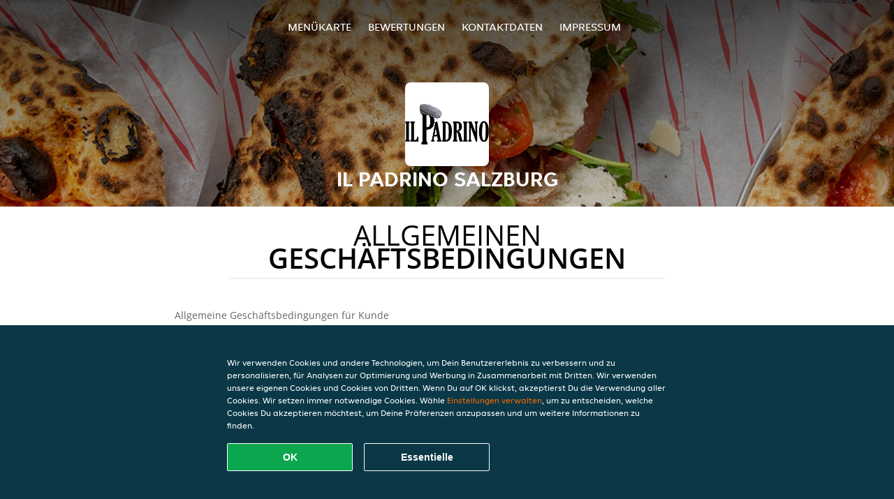

--- FILE ---
content_type: text/html; charset=utf-8
request_url: https://www.ilpadrinosalzburg.at/terms
body_size: 8511
content:
<!DOCTYPE html>
<html itemscope="itemscope" itemtype="http://schema.org/WebPage" lang="de"
      xml:lang="de" xmlns="http://www.w3.org/1999/xhtml">
<head>
    <title>Il Padrino Salzburg - Essen online bestellen in Salzburg</title>
    <meta name="description" content="Wähle deine Lieblingsgerichte von der Il Padrino Salzburg Speisekarte in Salzburg und bestelle einfach online. Genieße leckeres Essen, schnell geliefert!"/>
    <meta name="keywords" content="Il Padrino, Il Padrino Salzburg, Essen bestellen, Il Padrino Salzburg Salzburg, Essen liefern, Italienische Pizza, International, Pasta"/>
    <meta http-equiv="content-type" content="text/html; charset=UTF-8"/>
    <meta name="theme-color" content="#55ADDE"/>
    <meta name='viewport' content='width=device-width, initial-scale=1.0, maximum-scale=1.0, user-scalable=0'/>
    <meta name="showOrderModule" content="false" />
    <meta name="orderUrl" content="http://www.lieferando.at/il-padrino-salzburg-1">
    <meta name="orderButtonText" content="Online Essen bestellen">
    <link rel="shortcut icon" href="/favicon.ico"/>
    <link rel="stylesheet" type="text/css" href="/style/style.css?v=a37f815f8ff1fe4d18dcd262d23eaf0f&amp;reset=1&w0lk8RxQJ"/>
    <link rel="stylesheet" type="text/css" href="/assets/css/takeaway.css?w0lk8RxQJ"/>
    <link rel="stylesheet" type="text/css" href="/font-awesome/css/font-awesome.min.css?w0lk8RxQJ"/>
        <script src="/js/cookie-helper.js" type="application/javascript"></script>
    <script src="/js/jquery-3.1.1.min.js?w0lk8RxQJ"></script>
    <script src="/assets/js/app.js?w0lk8RxQJ"></script>
        <script>
        var site = {
            aPath: '/',
            local: '//',
            language: 'de',
            path : '/',
            domain : 'lieferando.at',
            cc : '5',
            tz : 'Europe/Vienna',
            tzData : 'Europe/Vienna|CET CEST|-10 -20|0101010101010101010101010101010101010101010101010101010101010101010101010101010101010101010101010101010101010101010101010101010101010101010|-2aFe0 11d0 1iO0 11A0 1o00 11A0 3KM0 14o0 LA00 6i00 WM0 1fA0 1cM0 1cM0 1cM0 400 2qM0 1a00 1cM0 1cM0 1io0 17c0 1gHa0 19X0 1cP0 1cM0 1cM0 1cM0 1cM0 1cM0 1cM0 1fA0 1cM0 1cM0 1cM0 1cM0 1cM0 1cM0 1cM0 1cM0 1cM0 1cM0 1cM0 1fA0 1cM0 1cM0 1cM0 1cM0 1cM0 1cM0 1cM0 1cM0 1cM0 1cM0 1fA0 1o00 11A0 1o00 11A0 1o00 11A0 1qM0 WM0 1qM0 WM0 1qM0 11A0 1o00 11A0 1o00 11A0 1qM0 WM0 1qM0 WM0 1qM0 WM0 1qM0 11A0 1o00 11A0 1o00 11A0 1qM0 WM0 1qM0 WM0 1qM0 11A0 1o00 11A0 1o00 11A0 1o00 11A0 1qM0 WM0 1qM0 WM0 1qM0 11A0 1o00 11A0 1o00 11A0 1qM0 WM0 1qM0 WM0 1qM0 11A0 1o00 11A0 1o00 11A0 1o00 11A0 1qM0 WM0 1qM0 WM0 1qM0 11A0 1o00 11A0 1o00 11A0 1qM0 WM0 1qM0 WM0 1qM0 WM0 1qM0 11A0 1o00 11A0 1o00|18e5',
            cookieWall: true,
            forceGeo: false,
        }
    </script>
</head>

<body class="servicepage">
<div class="header">
    <div id="navigationopenbutton" class="menubutton"><i class="fa fa-bars fa-2x" aria-hidden="true"></i></div>

    <div class="nav">
        <div id="navigationclosebutton" class="menubutton"><i class="fa fa-close fa-2x" aria-hidden="true"></i></div>
        <div class="nav-wrapper">
            <ul>
                <li><a href="/" title="Die Menükarte von Il Padrino Salzburg ansehen">Menükarte</a></li>
<li><a href="/review" title="Bewertungen zu Il Padrino Salzburg ansehen">Bewertungen</a></li>
<li><a href="/contact" title="Nehmen Sie Kontakt mit Il Padrino Salzburg auf">Kontaktdaten</a></li>
<li><a href="/colofon" title="">Impressum</a></li>
            </ul>
        </div>
    </div>
</div>
<div class="templaterevamped-hero">
    <div class="templaterevamped-header">
        <div class="restaurantlogo">
            <img src="//static.lieferando.at/images/restaurants/at/07111P11/logo_465x320.png">
        </div>
        <h1>
            IL PADRINO SALZBURG        </h1>
    </div>
</div>
<div class="full privacystatement">
	<div class="specials clearfix">
		<h1 class="title"><span>Allgemeinen</span>Geschäftsbedingungen</h1>
        <div class="av terms">
    <h1>
        Allgemeine Geschäftsbedingungen für Kunde
    </h1>
    <p>
        Die vorliegenden „Allgemeinen Geschäftsbedingungen für Kunde“ sind anwendbar auf die Beziehungen zwischen Takeaway.com und den Kunden. Restaurants seien auf die „Allgemeinen Geschäftsbedingungen für Restaurants“ verwiesen.
    </p>

    <span class="anchor" id="art1"></span>
    <h2>
        1. Begriffsbestimmungen
    </h2>
    <p>
        <strong>
            Angebot:
        </strong>
        Die vom Restaurant angebotene Reihe von Produkten und Dienstleistungen, die vom Kunde über die Plattform des Restaurants bestellt werden kann.
    </p>
    <p>
        <strong>
            Bestellung:
        </strong>
        eine Bestellung des Kunden bei dem Restaurant über die Plattform in Bezug auf das vom Kunden ausgewählte Angebot.
    <p>
        <strong>
            Kunde:
        </strong>
        eine natürliche oder juristische Person, die über die Plattform eine Bestellung im Restaurant einreicht.
    </p>
    <p>
        <strong>
            Plattform:
        </strong>
        Die Website(s), Apps und Tools von Takeaway.com und mit Takeaway.com verbundene Unternehmen und Geschäftspartner, auf deren Website der Service verfügbar gemacht wird.
    </p>
    <p>
        <strong>
            Restaurant:
        </strong>
        Ein Unternehmen, das Mahlzeiten, Getränke und damit verwandte Produkte zubereitet und verkauft, und das die Plattform zum Abschluss der Verträge sowie zu deren Bezahlung nutzt.
    </p>
    <p>
        <strong>
            Restaurantinformationen:
        </strong>
        Die Informationen zum Restaurant, unter anderem in Bezug auf das Unternehmen und dessen Kontaktangaben, allgemeine Informationen, die Produktpalette (Mahlzeiten, Beilagen, Optionen und Getränke), Preise für jedes einzelne Produkt (einschließlich Mehrwertsteuer), Firmenlogo, Grafiken, Liefergebiet (einschließlich Angabe der Postleitzahlen), Lieferkosten und Mindestbestellmengen.
    </p>
    <p>
        <strong>
            Service:
        </strong>
        Die kommerziellen Dienstleistungen und/oder Tätigkeiten, die dem Kunde von Takeaway.com angeboten werden, einschließlich der Veröffentlichung des Angebots, der Ermöglichung des Vertragsabschlusses und der Übermittlung von Bestellungen an das betreffende Restaurant.
    </p>
    <p>
        <strong>
            Vertrag:
        </strong>
        Eine Vereinbarung zwischen dem Kunde und dem Restaurant bezüglich einer Bestellung inklusive Lieferung oder Abholung der Bestellung.
    </p>
    <p>
        <strong>
            Takeaway.com:
        </strong>
        Takeaway.com European Operations B.V., für sich selbst oder im Namen einer natürlichen oder juristischen Person, die die Kontrolle ausübt, von der Takeaway.com Group B.V. kontrolliert wird oder unter der gemeinsamen Kontrolle steht, direkt oder indirekt.
    </p>
    <p>
        <strong>
            Trinkgeld:
        </strong>
        Ein vom Kunden freiwillig gezahlter Betrag, der für den Zusteller der Bestellung bestimmt ist.
    </p>

    <span class="anchor" id="art2"></span>
    <h2>
        2. Identität von Takeaway.com
    </h2>
    <p>
        Takeaway.com ist in Österreich unter der Markenbezeichnung „Lieferando.at“ geschäftstätig
    </p>
    <p>
        Adresse der Hauptgeschäftsstelle:
        <br>
        Piet Heinkade 61
        <br>
        1019 GM Amsterdam
        <br>
        Niederlande
        <br>
        HK: 64473716
        <br>
        UID: NL815697661B01
    </p>
    <p>
        Korrespondenzanschrift:
        <br>
        Kohlmarkt 8/10
        <br>
        1010 Wien
        <br>
        Österreich
        <br>
        <br>
        E-Mail:
        <a href="mailto:info@lieferando.at">
            info@lieferando.at
        </a>
        <br>
        <br>
        Tel: 01-2675877051 (erreichbar montags bis mittwochs von 10.00 bis 23.00 Uhr, donnerstags bis sonntags 10.00 bis 00.00 Uhr)
        <br>
        Fax: 01-928 06 09
    </p>

    <span class="anchor" id="art3"></span>
    <h2>
        3. Anwendbarkeit
    </h2>
    <ol>
        <li>
            Die vorliegenden Allgemeinen Geschäftsbedingungen für Kunde sind nur auf den Service anwendbar. Takeaway.com ist nicht für das Angebot verantwortlich. Gegebenenfalls gelten die Allgemeinen Geschäftsbedingungen des Restaurants zusätzlich für das Angebot.
        </li>
        <li>
            Durch die Aufgabe einer Bestellung schließt der Kunde direkt einen Vertrag mit dem Restaurant über die Lieferung des vom Kunde ausgewählten Angebots. Der Kunde ist an die Bestellung gebunden und hat keinen Anspruch auf eine Rückerstattung, außer im Falle einer Stornierung durch das Restaurant gemäß Artikel 6.
        </li>
    </ol>

    <span class="anchor" id="art4"></span>
    <h2>
        4. Haftung
    </h2>
    <ol>
        <li>
            Das auf der Plattform veröffentlichte Angebot ist im Namen des jeweiligen Restaurants, ausgehend von den bereitgestellten Restaurantinformationen, veröffentlicht.Takeaway.com übernimmt keinerlei Verantwortung oder Haftung für den Inhalt des Angebots und der Restaurantinformationen auf der Plattform. Das Restaurant verwendet gegebenenfalls Zutaten und Zusatzstoffe für Speisen und Getränke, die Allergien und Unverträglichkeiten auslösen können. Wenn Sie allergisch auf Lebensmittel reagieren, raten wir Ihnen, sich telefonisch mit dem Restaurant in Verbindung zu setzen, um sich über aktuelle Allergene zu informieren, bevor Sie eine Bestellung aufgeben.
        </li>
        <li>
            Takeaway.com präsentiert alle Restaurantinformationen auf eine Weise, die dem Kunde verdeutlicht, welches seine Rechte und Pflichten sind, nachdem er das Angebot angenommen hat.
        </li>
        <li>
            Es obliegt nicht Takeaway.com oder dessen Erfüllungsgehilfen, die Erreichbarkeit der Plattform sicherzustellen. Aus diesem Grund haftet Takeaway.com nicht für die Erreichbarkeit der Plattform.
        </li>
    </ol>

    <span class="anchor" id="art5"></span>
    <h2>
        5. Der Vertrag
    </h2>
    <ol>
        <li>
            Der Vertrag gilt ab dem Zeitpunkt, an dem der Kunde die Bestellung aufgibt, indem er während des Bestellvorgangs auf der Plattform die Schaltfläche „Bestellen und bezahlen“ anklickt.
        </li>
        <li>
            Nach Eingang der Bestellung wird Takeaway.com die Bestellung dem Kunden elektronisch bestätigen.
        </li>
        <li>
            Der Vertrag kann vom Restaurant nur dann ausgeführt werden, wenn der Kunde bei der Bestellung korrekte und vollständige Kontakt- und Adressinformationen zur Verfügung stellt. Der Kunde ist verpflichtet, unverzüglich alle Ungenauigkeiten in den Zahlungsdaten zu melden, die an Takeaway.com oder das Restaurant übermittelt oder weitergegeben worden sind.
        </li>
        <li>
            In Bezug auf die Information betreffend des Status seiner Bestellung, der Kunde muss telefonisch oder per E-Mail (wie bei der Bestellung angegeben) für das Restaurant und Takeaway.com erreichbar sein.
        </li>
        <li>
            Falls der Kunde beschließt, die Bestellung liefern zu lassen, sollte er an der vom Kunde angegebenen Lieferadresse anwesend sein, um die Lieferung der Bestellung entgegenzunehmen. Insofern der Kunde nicht an der Lieferadresse anwesend ist, wenn die Bestellung geliefert wird, und die Bestellung von Lieferando.de geliefert wird (und nicht vom Restaurant selbst), wird Lieferando.de angemessene Anstrengungen unternehmen, um den Kunden zu kontaktieren, um zu bestimmen, wo die Bestellung hinterlassen werden soll. Wenn Lieferando.de nicht in der Lage ist, den Kunden zu kontaktieren, kann Lieferando.de die Bestellung an einem angemessenen Ort außerhalb, in der Nähe der Lieferadresse, hinterlegen. Lieferando.de übernimmt keine Verantwortung für die Bestellung (einschließlich der Qualität oder Sicherheit des Inhalts der Bestellung, wenn der Kunde sie vorfindet), nachdem die Bestellung zugestellt wurde. Bitte beachten Sie, dass das Restaurant, wenn es die Bestellung selbst ausgeliefert und nicht die Lieferdienste von Lieferando.de in Anspruch nimmt, entscheidet, ob es die Bestellung außerhalb der Lieferadresse hinterlässt, wenn der Kunde nicht anwesend ist.
        </li>
        <li>
            Wenn das Restaurant, bei dem der Kunde seine Bestellung aufgibt, einen Lieferservice von Takeaway.com in Anspruch nimmt, kann Takeaway.com dem Kunden eine Liefergebühr und/oder eine Servicegebühr berechnen. Die für die Bestellung anfallenden Liefer- und Servicegebühren können von einer Reihe von Faktoren abhängen, wie z.B. dem Standort, dem ausgewählten Restaurant und dem Wert der in der Bestellung enthaltenen Menüpunkte, aber diese Kosten werden immer auf der Plattform angezeigt, bevor ein Kunde eine Bestellung aufgibt. Eine Quittung für diese Liefergebühren und Servicegebühren kann bei Takeaway.com angefordert werden.
        </li>
        <li>
            Falls der Kunde beschließt, die Bestellung abzuholen, sollte er zum gewählten Zeitpunkt am Abholort des Restaurants anwesend sein, wie in der Bestätigungs-E-Mail, SMS oder auf der Takeaway.com-Webseite angegeben.
        </li>
        <li>
            Bei der Zustellung der Bestellung kann das Restaurant um eine Identifizierung bitten, wenn die Bestellung alkoholische Produkte oder andere Produkte mit einer Altersgrenze enthält. Kann sich der Kunde nicht angemessen ausweisen oder erfüllt er nicht die Mindestaltersanforderungen, kann das Restaurant die Lieferung der entsprechenden Produkte an den Kunden verweigern. In diesem Fall können Stornokosten berechnet werden.
        </li>
        <li>
            Takeaway.com übernimmt keinerlei Haftung in Bezug auf die Ausführung des Vertrags.
        </li>
        <li>
            Nach der Bestellung kann der Kunde nach eigenem Ermessen entscheiden, einem Zusteller über die verfügbaren Online-Zahlungsmethoden ein Trinkgeld zu geben.
        </li>
        <li>
            Das Trinkgeld ist für die Zusteller bestimmt und kann nicht als Zahlung für Dienstleistungen von Takeaway.com angesehen werden. Takeaway.com tritt dabei nur als Treuhänder und Überweiser der Trinkgeldbeträge auf.
        </li>
        <li>
            Takeaway.com überweist das Trinkgeld an die Zusteller, falls diese direkt über Takeaway.com beauftragt werden. Falls ein Zusteller nicht über Takeaway.com, sondern direkt durch das Restaurant beauftragt wird, überweist Takeaway.com das Trinkgeld an das Restaurant und verpflichtet das Restaurant, das Trinkgeld an den Zusteller auszuzahlen. Takeaway.com kann keine Garantie oder Verantwortung für die Übertragung des Trinkgeldes vom Restaurant an den Zusteller übernehmen.
        </li>
        <li>
            Wenn der Kunde eine Bestätigung über die Platzierung des Trinkgeldes erhalten hat, kann das Trinkgeld nicht mehr zurückerstattet oder zurückgegeben werden.
        </li>
    </ol>

    <span class="anchor" id="art6"></span>
    <h2>
        6. Auflösung des Vertrags und Stornierung der Bestellung
    </h2>
    <ol>
        <li>
            Angesichts der Verderblichkeit des Angebots ist es der Kunde nicht gestattet, den Vertrag aufzulösen. Bestellungen können Takeaway.com gegenüber nicht vom Kunde aufgelöst werden. Eine Stornierung der Bestellung gegenüber dem Restaurant ist für den Kunden nur dann möglich, wenn das Restaurant ausdrücklich angibt, dass eine Stornierung der Bestellung durch den Kunden möglich ist.
        </li>
        <li>
            Das Restaurant ist berechtigt, die Bestellung zu stornieren, z.B. wenn das Angebot nicht mehr verfügbar ist, wenn der Kunde eine falsche oder nicht funktionierende Telefonnummer oder andere Kontaktinformationen angegeben hat oder wenn höhere Gewalt vorliegt.Takeaway.com ist berechtigt, alle (künftigen) Bestellungen von der Kunde abzulehnen, sollten entsprechende Gründe vorliegen.
        </li>
        <li>
            Wenn der Kunde eine falsche Bestellung (z.B. indem er falsche Kontaktinformationen angibt, indem er nicht bezahlt oder nicht am Lieferungs- oder Abholungsort anwesend ist, um den Auftrag zu erhalten) aufgibt oder anderweitig seinen Verpflichtungen gemäß dem Vertrag nicht nachkommt, ist Takeaway.com berechtigt, zukünftige Bestellungen von diesem Kunden abzulehnen.
        </li>
        <li>
            Takeaway.com ist berechtigt, Bestellungen abzulehnen und Verträge im Namen des Restaurants aufzulösen, wenn es angemessene Zweifel bezüglich der Richtigkeit oder Echtheit der Bestellung oder der Kontaktinformatione gibt oder falls das Restaurant keinen Vertrag mit der Kunde schließen möchte. Falls der Kunde Bestellungen aufgibt, die nachweislich falsch oder betrügerisch sind, ist Takeaway.com berechtigt, bei der Polizei Anzeige zu erstatten. Wenn der Kunde Bestellungen aufgibt, die falsch oder betrügerisch erscheinen, kann Takeaway.com dies der Polizei melden.
        </li>
    </ol>

    <span class="anchor" id="art7"></span>
    <h2>
        7. Zahlung
    </h2>
    <ol>
        <li>
            Beschwerden des Kunden über das Angebot, die Bestellung oder die Erfüllung des Vertrags sind beim Restaurant einzureichen. Die alleinige Verantwortung für das Angebot des Restaurants und die Erfüllung der Vereinbarung liegt beim Restaurant. Takeaway.com übernimmt nur eine Vermittlerrolle.
        </li>
        <li>
            Nach Maßgabe der Bestimmungen aus Artikel 6 dieser Allgemeinen Geschäftsbedingungen für Kunde ist die (teilweise) Rückerstattung einer Online-Zahlung nur dann möglich, wenn die Bestellung nicht (vollständig) geliefert werden kann. Die Rückerstattung erfolgt immer auf das Konto, von dem aus die Zahlung vorgenommen wurde. Abhängig von der vom Kunden verwendeten Zahlungsmethode dauert die Bearbeitung der Erstattung maximal 10 Werktage.
        </li>
        <li>
            Das Restaurant hat Takeaway.com bevollmächtigt, die Online-Zahlung des Kundes im Namen des Restaurants anzunehmen.
        </li>
    </ol>

    <span class="anchor" id="art8"></span>
    <h2>
        8. Beilegung von Beschwerden
    </h2>
    <ol>
        <li>
            Kundeseitige Beschwerden betreffend des Angebotes, der Bestellung oder der Ausführung des Vertrags werden dem Restaurant gemeldet. Im Falle von Beschwerden kann Takeaway.com nur eine schlichtende Rolle einnehmen.
        </li>
        <li>
            Falls der Kunde eine Beschwerde bezüglich des Services hat, muss diese Beschwerde dem Kundendienst von Takeaway.com mittels des Kontaktformulars, per E-Mail oder auf dem normalen Postwege, an die in Artikel 2 der vorliegenden Allgemeinen Geschäftsbedingungen für Kunde angegebene Kontaktadresse, gemeldet werden.
        </li>
        <li>
            Sobald Takeaway.com die Beschwerde erhalten hat, wird Takeaway.com schnellstmöglich mit einer Empfangsbestätigung antworten. Takeaway.com ist bestrebt, die Beschwerde so bald wie möglich zu bearbeiten.
        </li>
        <li>
            Beschwerden, wie sie in den Abschnitten 1 und 2 dieses Artikels beschrieben sind, müssen dem Restaurant (Sektion 1) oder Takeaway.com (Sektion 2) innerhalb einer angemessenen Frist, nachdem der Kunde die Mängel festgestellt hat, gemeldet und vollständig und deutlich beschrieben werden.
        </li>
        <li>
            Die Europäische Kommission stellt eine Plattform für die Online-Streitbeilegung bereit (OS-Plattform). Diese Plattform ist zu finden unter
            <a href="http://ec.europa.eu/odr">
                http://ec.europa.eu/odr
            </a>.
            Takeaway.com schließt ausdrücklich eine alternative Streitbeilegung gemäß Richtlinie 2013/11/EU aus. Die E-Mail-Adresse von Takeaway.com lautet
            <a href="mailto:info@lieferando.at">
                info@lieferando.at
            </a>
        </li>
    </ol>

    <span class="anchor" id="art9"></span>
    <h2>
        9. Berufshaftpflichtversicherung
    </h2>
    <ol>
        <li>
            Takeaway.com hat eine Berufshaftpflichtversicherung abgeschlossen mit:
            <br>
            <br>
            Achmea Schadeverzekeringen N.V.
            <br>
            Laan van Malkenschoten 20
            <br>
            7333 NP Apeldoorn
            <br>
            Die Niederlande
            <br>
            <br>
            Durch den folgenden Versicherer:
            <br>
            <br>
            Meijers Assurantiën B.V.
            <br>
            Van Heuven Goedhartlaan 935
            <br>
            1181 LD Amstelveen
            <br>
            Die Niederlande
            <br>
            <br>
            Die Berufshaftpflichtversicherung gilt weltweit, mit Ausnahme der Vereinigten Staaten von Amerika und Kanada.
            <br>
        </li>
    </ol>

    <span class="anchor" id="art10"></span>
    <h2>
        10. Newsletter
    </h2>
    <ol>
        <li>
            Bei der Aufgabe der Bestellung kann der Kunde den Newsletter abonnieren. Der Kunde kann diesen Newsletter abbestellen, indem er die Webseite
            <a href="https://www.lieferando.at/newsletter">
                lieferando.at/newsletter
            </a>
            besucht oder indem er den Kundendienst anhand der Kontaktangaben, die unter dem Titel „Korrespondenzanschrift“ in Artikel 2 dieser Allgemeinen Geschäftsbedingungen für Kunde angeführt sind, kontaktiert.
        </li>
    </ol>

    <span class="anchor" id="art11"></span>
    <h2>
        11. Einsichtnahme und Berichtigung der gespeicherten personenbezogenen Daten
    </h2>
    <ol>
        <li>
            Takeaway.com verarbeitet personenbezogene Daten in Bezug auf den Kunden. Die Verarbeitung personenbezogener Daten unterliegt den Bestimmungen der
            <a href="https://www.lieferando.at/privacy-statement">
                Datenschutzerklärung.
            </a>
        </li>
    </ol>
    <br>
    Version 8 — 21-07-2022
    </br>
    <a href="/pdf/termsandconditions_AT-DE.pdf" target="_blank">
        Download PDF    </a>
</div>
        </div>
</div>
    <div class="footer dark">
      <div class="affillogo">
        <a href="https://www.lieferando.at/" rel="nofollow">
          <img class="footerlogo" src="/tpl/template1/images/logo/logo_5.png"/>
        </a>
      </div>
      <div class="container">
        <div class="contact">
          <h3>Kontakt</h3>
          <div class="widget" id="address">
		
	<div itemscope itemtype="http://schema.org/Restaurant">
		<h2 itemprop="name" content="Il Padrino Salzburg">Il Padrino</h2>		
		<p itemprop="branchOf" content="Il Padrino">Salzburg</p><div itemprop="address" itemscope itemtype="http://schema.org/PostalAddress"><span itemprop="streetAddress">Jahnstrasse&nbsp;8</span><br/><span itemprop="postalCode">5020</span>&nbsp;<span itemprop="addressLocality">Salzburg</span></div><div><br/></div>
				<div itemprop="geo" itemscope itemtype="http://schema.org/GeoCoordinates">
					<meta itemprop="latitude" content="47.8141087" />
					<meta itemprop="longitude" content="13.0388369" />
				</div>
	</div>
</div>        </div>
        <div class="links">
            <h3>Info</h3>
            <a href="//www.ilpadrinosalzburg.at/terms">AGB</a><br/>
            <a href="//www.ilpadrinosalzburg.at/privacystatement">Datenschutzerklärung</a><br/>
            <a href="//www.ilpadrinosalzburg.at/cookiestatement">Verwendung von Cookies</a><br/>
            <a href="//www.ilpadrinosalzburg.at/colofon">Impressum</a><br/>
        </div>
      </div>
    </div>
		<script type="text/javascript" src="/tpl/template1/default.js?w0lk8RxQJ"></script>
		
		<div class="background" style="background-image: url('//static.takeaway.com/images/generic/heroes/271/271_italian_pizza_116.jpg');"></div>

        <script>(function(w,d,s,l,i){w[l]=w[l]||[];w[l].push({'gtm.start':
          new Date().getTime(),event:'gtm.js'});var f=d.getElementsByTagName(s)[0],
          j=d.createElement(s),dl=l!='dataLayer'?'&l='+l:'';j.async=true;j.src=
            'https://www.googletagmanager.com/gtm.js?id='+i+dl;f.parentNode.insertBefore(j,f);
        })(window,document,'script','dataLayer','GTM-MLGFNTGL');</script>

        <script>
            window.dataLayer = window.dataLayer || [];
            function gtag() { dataLayer.push(arguments) }

            const addCookieOkEvent = function () {
              const btnElement = document.querySelector('.js-btn-ok')
              if (btnElement instanceof HTMLElement) {
                btnElement.addEventListener('click', function () {
                  gtag('consent', 'update', {
                    ad_storage: 'granted',
                    ad_personalization: 'granted',
                    analytics_storage: 'granted',
                    ad_user_data: 'granted',
                    wait_for_update: 500
                  })

                  window.dataLayer.push({event: 'Pageview'})
                })
              }
            }

            const updateCookieSettingsFn = function () {
                if (typeof window.CookieConsent === 'undefined') {
                    return
                }
                const cookieConsent = window.CookieConsent.getConsent()
                if (
                    cookieConsent === window.CookieConsent.CONSENTS.PERSONAL ||
                    cookieConsent === window.CookieConsent.CONSENTS.ESSENTIAL
                ) {
                  const isPersonal = cookieConsent === window.CookieConsent.CONSENTS.PERSONAL
                  gtag('consent', 'update', {
                    ad_storage: isPersonal ? 'granted' : 'denied',
                    ad_personalization: isPersonal ? 'granted' : 'denied',
                    analytics_storage: isPersonal ? 'granted' : 'denied',
                    ad_user_data: isPersonal ? 'granted' : 'denied',
                    wait_for_update: 500
                  })
                  window.dataLayer.push({event: 'Pageview'})
                }
            }

            window.updateCookieEvent = updateCookieSettingsFn;

            if (typeof window.dataLayer !== 'undefined') {
              const tmsData = { 
                pageData: {"country":"lieferando.at","currency":"EUR","language":"de","pageGroup":"satellite_termsandconditions","url":"https:\/\/www.ilpadrinosalzburg.at"},
                transactionData: ""
              }

              window.dataLayer.push({event: 'Pageview', tms_data: tmsData})

              setTimeout(addCookieOkEvent, 500)
            }
        </script>

    <div
        class="cc-banner"
        data-content-text="Wir verwenden Cookies und andere Technologien, um Dein Benutzererlebnis zu verbessern und zu personalisieren, für Analysen zur Optimierung und Werbung in Zusammenarbeit mit Dritten. Wir verwenden unsere eigenen Cookies und Cookies von Dritten. Wenn Du auf OK klickst, akzeptierst Du die Verwendung aller Cookies. Wir setzen immer notwendige Cookies. Wähle {preferencesUrl}Einstellungen verwalten{/preferencesUrl}, um zu entscheiden, welche Cookies Du akzeptieren möchtest, um Deine Präferenzen anzupassen und um weitere Informationen zu finden."
        data-url="/cookiestatement"
        data-url-text="Einstellungen verwalten"
        data-button-text="OK"
        data-hide-link-after-text="true"
        data-button-text-aria="Alle Cookies akzeptieren"
        data-button-essential-package="Essentielle"
        data-button-essential-package-aria="Essentielles Cookie-Paket akzeptieren"
    ></div>
</body>
</html>
<!--templaterevamped--><!--ip-10-14-12-127
-->